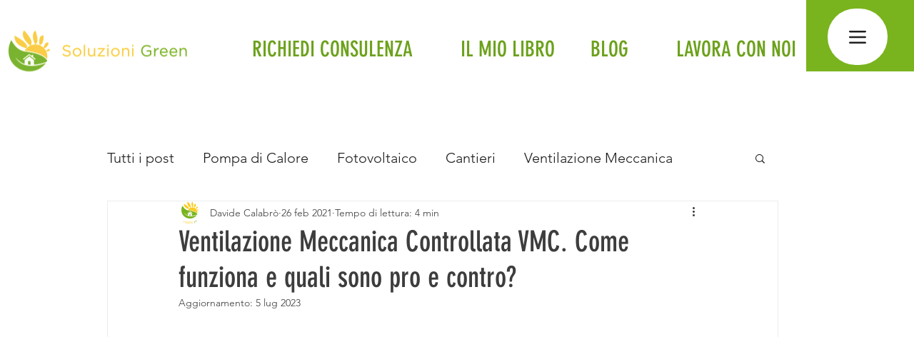

--- FILE ---
content_type: application/javascript
request_url: https://prism.app-us1.com/?a=66977812&u=https%3A%2F%2Fwww.soluzionigreen.it%2Fpost%2Fventilazione-meccanica-controllata-vmc-come-funziona-quali-sono-i-pro-e-i-contro-228
body_size: 123
content:
window.visitorGlobalObject=window.visitorGlobalObject||window.prismGlobalObject;window.visitorGlobalObject.setVisitorId('9bdaeed1-3578-4277-98b3-40d314928830', '66977812');window.visitorGlobalObject.setWhitelistedServices('tracking', '66977812');

--- FILE ---
content_type: application/javascript; charset=utf-8
request_url: https://cs.iubenda.com/cookie-solution/confs/js/89827187.js
body_size: -149
content:
_iub.csRC = { consApiKey: 'WfXn6URYzDA9dO9HgH1OLLKDtinFSYJK', publicId: '4a1f9d77-1251-4f7b-af77-d5179d1c9405', floatingGroup: false };
_iub.csEnabled = false;
_iub.csPurposes = [5,4,1];
_iub.cpUpd = 1767012782;
_iub.csFeatures = {"geolocation_setting":false,"cookie_solution_white_labeling":0,"rejection_recovery":false,"full_customization":false,"multiple_languages":"it","mobile_app_integration":false};
_iub.csT = null;
_iub.googleConsentModeV2 = true;
_iub.totalNumberOfProviders = 3;
